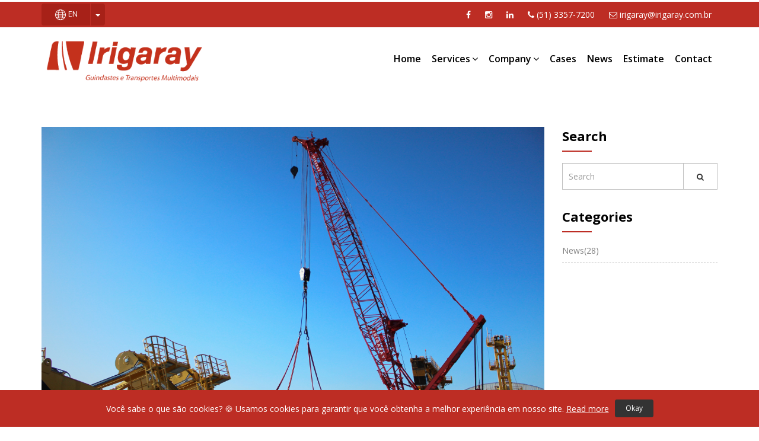

--- FILE ---
content_type: text/html; charset=UTF-8
request_url: http://grupoirigaray.com.br/en/news/pre-test-assembly-offshore-cranes
body_size: 26557
content:
<!DOCTYPE html>
<html dir="ltr" lang="en">

<head>
    <!-- Google Tag Manager -->
    <script>(function(w,d,s,l,i){w[l]=w[l]||[];w[l].push({'gtm.start':
    new Date().getTime(),event:'gtm.js'});var f=d.getElementsByTagName(s)[0],
    j=d.createElement(s),dl=l!='dataLayer'?'&l='+l:'';j.async=true;j.src=
    'https://www.googletagmanager.com/gtm.js?id='+i+dl;f.parentNode.insertBefore(j,f);
    })(window,document,'script','dataLayer','GTM-KM7Q7KL');</script>
    <!-- End Google Tag Manager -->

    <!-- Meta Tags -->
    <meta name="viewport" content="width=device-width,initial-scale=1.0" />
    <meta http-equiv="content-type" content="text/html; charset=UTF-8" />

     <title>Irigarai - Transportes Multi Modais</title>
            
            
    <meta http-equiv="Content-Type" content="text/html; charset=utf-8" />
    <meta name="Description" content="Irigarai - Transportes Multi Modais" />
    <meta name="Language" content="Portuguese" />
    <meta name="Robots" content="All" />

    <meta name="twitter:card" content="summary"></meta>

    <meta property="og:url" content="http://grupoirigaray.com.br" />
    <meta property="og:title" content="Irigarai - Transportes Multi Modais" />
    <meta property="og:description" content="" />
    <meta property="og:site_name" content="Irigarai - Transportes Multi Modais" />
    <meta property="og:type" content="website" />
    <meta property="og:image" content="http://grupoirigaray.com.br/images/logo.png" />



    <meta name="author" content="Medialine" />
    <meta name="csrf-token" content="R5aWmJPctdb3ZFPFv2oQnsbrUj8AQFNQQuqh1p15" />
    <meta name="base-url" content="http://grupoirigaray.com.br" />
        
    <!-- Favicon and Touch Icons -->
    <link href="http://grupoirigaray.com.br/images/0.png" rel="shortcut icon" type="image/png">
    <link href="http://grupoirigaray.com.br/images/apple-touch-icon.png" rel="apple-touch-icon">
    <link href="http://grupoirigaray.com.br/images/apple-touch-icon-72x72.png" rel="apple-touch-icon" sizes="72x72">
    <link href="http://grupoirigaray.com.br/images/apple-touch-icon-114x114.png" rel="apple-touch-icon" sizes="114x114">
    <link href="http://grupoirigaray.com.br/images/apple-touch-icon-144x144.png" rel="apple-touch-icon" sizes="144x144">
    <!-- Stylesheet -->
    <link href="http://grupoirigaray.com.br/css/bootstrap.min.css" rel="stylesheet" type="text/css">
    <link href="http://grupoirigaray.com.br/css/jquery-ui.min.css" rel="stylesheet" type="text/css">
    <link href="http://grupoirigaray.com.br/css/animate.css" rel="stylesheet" type="text/css">
    <link href="http://grupoirigaray.com.br/css/css-plugin-collections.css" rel="stylesheet" />
    <!-- CSS | menuzord megamenu skins -->
    <link id="menuzord-menu-skins" href="http://grupoirigaray.com.br/css/menuzord-skins/menuzord-rounded-boxed.css" rel="stylesheet" />
    <!-- CSS | Main style file -->
    <link href="http://grupoirigaray.com.br/css/style-main.css" rel="stylesheet" type="text/css">
    <link href="http://grupoirigaray.com.br/css/style-custom.css" rel="stylesheet" type="text/css">
    <!-- CSS | Preloader Styles -->
    <link href="http://grupoirigaray.com.br/css/preloader.css" rel="stylesheet" type="text/css">
    <!-- CSS | Custom Margin Padding Collection -->
    <link href="http://grupoirigaray.com.br/css/custom-bootstrap-margin-padding.css" rel="stylesheet" type="text/css">
    <!-- CSS | Responsive media queries -->
    <link href="http://grupoirigaray.com.br/css/responsive.css" rel="stylesheet" type="text/css">
    <!-- CSS | Style css. This is the file where you can place your own custom css code. Just uncomment it and use it. -->
    <!-- <link href="css/style.css" rel="stylesheet" type="text/css"> -->
    <!-- Revolution Slider 5.x CSS settings -->
    <link href="http://grupoirigaray.com.br/js/revolution-slider/css/settings.css" rel="stylesheet" type="text/css" />
    <link href="http://grupoirigaray.com.br/js/revolution-slider/css/layers.css" rel="stylesheet" type="text/css" />
    <link href="http://grupoirigaray.com.br/js/revolution-slider/css/navigation.css" rel="stylesheet" type="text/css" />
    <!-- CSS | Theme Color -->
    <link href="http://grupoirigaray.com.br/css/colors/theme-skin-green.css" rel="stylesheet" type="text/css">

    <link rel="stylesheet" href="http://grupoirigaray.com.br/cookie/cookiealert.css" />
    <!-- external javascripts -->
    <script src="http://grupoirigaray.com.br/js/jquery-2.2.4.min.js"></script>
    <script src="http://grupoirigaray.com.br/js/jquery-ui.min.js"></script>
    <script src="http://grupoirigaray.com.br/js/bootstrap.min.js"></script>

    <script src="http://grupoirigaray.com.br/js/jQuery-Mask-Plugin-master/dist/jquery.mask.min.js"></script>

    
    <!-- JS | jquery plugin collection for this theme -->
    <script src="http://grupoirigaray.com.br/js/jquery-plugin-collection.js"></script>
    <!-- Revolution Slider 5.x SCRIPTS -->
    <script src="http://grupoirigaray.com.br/js/revolution-slider/js/jquery.themepunch.tools.min.js"></script>
    <script src="http://grupoirigaray.com.br/js/revolution-slider/js/jquery.themepunch.revolution.min.js"></script>
    <!-- HTML5 shim and Respond.js for IE8 support of HTML5 elements and media queries -->
	<!-- WARNING: Respond.js doesn't work if you view the page via file:// -->
	<!--[if lt IE 9]>
		<script src="http://grupoirigaray.com.br/js/html5-shiv.min.js"></script>

		<script src="http://grupoirigaray.com.br/js/respond.min.js"></script>

	<![endif]-->

    
</head>

<body class="">
    <!-- Google Tag Manager (noscript) -->
    <noscript><iframe src="https://www.googletagmanager.com/ns.html?id=GTM-KM7Q7KL"
    height="0" width="0" style="display:none;visibility:hidden"></iframe></noscript>
    <!-- End Google Tag Manager (noscript) -->
    
    <div id="wrapper" class="clearfix">
        <!-- preloader -->
        
        <!-- Header -->
        
        <header id="header" class="header">
    <div class="header-top bg-black-333 sm-text-center border-top-theme-color-3px p-0">
        <div class="container clearfix">
            <div class="row">
                <div class="col-xs-12">
                    <div class="btn-group site-btn-group pull-left">
                        <button type="button" class="btn btn-lang">
                            <span class="lang-box">
                                <img src="http://grupoirigaray.com.br/images/globo.png" width="20" alt=""> 
                                EN
                            </span>
                        </button>
                        <button type="button" class="btn btn-default dropdown-toggle btn-2" data-toggle="dropdown" aria-haspopup="true" aria-expanded="false">
                            <span class="caret"></span>
                            <span class="sr-only">Toggle Dropdown</span>
                        </button>
                        <ul class="dropdown-menu">
                            
                            <li><a href="http://grupoirigaray.com.br/noticias/montagens-de-pre-testes-guindastes-offshore">PT</a></li>
                            <li><a href="http://grupoirigaray.com.br/en/news/pre-test-assembly-offshore-cranes">EN</a></li>
                            <li><a href="http://grupoirigaray.com.br/es/noticias/montajes-de-pre-prueba-gruas-offshore">ES</a></li>
                        </ul>
                    </div>
                    <div class="top-icons">

                                                    <a target="_blank" href="https://www.facebook.com/grupoirigaray/">
                                <i class="fa fa-facebook text-white"></i>
                            </a>
                        
                                                    <a target="_blank" href="https://www.instagram.com/irigaray.guindastes/?hl=pt-br">
                                <i class="fa fa-instagram text-white"></i>
                            </a>
                                                
                                                    <a target="_blank" href="https://pt.linkedin.com/company/grupo-irigaray">
                                <i class="fa fa-linkedin text-white"></i>
                            </a>
                                                
                                                    <a href="tel:+555133577200" class="text-white">
                                <i class="fa fa-phone text-theme-colored-je"></i> 
                                (51) 3357-7200
                            </a>
                                                                        
                                                    <a href="mailTo:irigaray@irigaray.com.br" class="text-white">
                                <i class="fa fa-envelope-o text-theme-colored-je"></i>
                                irigaray@irigaray.com.br
                            </a>
                        
                    </div>
                            
                </div>
            </div>
        </div>
        <div class="header-nav">
            <div class="header-nav-wrapper navbar-scrolltofixed bg-white">
                <div class="container">
                    <div class="row">
                        <div class="col-xs-12">
                            <nav id="menuzord-right" class="menuzord default">
                                <a class="menuzord-brand pull-left flip xs-pull-center mt-10 mb-10 " href="http://grupoirigaray.com.br/en">
                                    <img src="http://grupoirigaray.com.br/images/logo.png" alt="">
                                </a>
                                <ul class="menuzord-menu">
                                    
                                    <li><a href="http://grupoirigaray.com.br/en">Home</a></li>
                                    <li>
                                        <a href="#">Services</a>

                                        
                                        <ul class="dropdown"><li><a href="http://grupoirigaray.com.br/en/products/cranes">Cranes</a><ul class="dropdown"><li><a href="http://grupoirigaray.com.br/en/products/trellis-treadmill">Trellis Treadmill</a></li><li><a href="http://grupoirigaray.com.br/en/products/telescopic-truck-cranes">Telescopic Truck Cranes</a></li><li><a href="http://grupoirigaray.com.br/en/products/rough-terrain">Rough Terrain</a></li></ul></li><li><a href="http://grupoirigaray.com.br/en/products/automotive-cranes">Automotive Cranes</a></li><li><a href="http://grupoirigaray.com.br/en/products/rigging">Rigging</a></li><li><a href="http://grupoirigaray.com.br/en/products/derricks">Derricks</a></li><li><a href="http://grupoirigaray.com.br/en/products/equipment-and-accessories">Equipment and Accessories</a><ul class="dropdown"><li><a href="http://grupoirigaray.com.br/en/products/transport">Transport</a></li><li><a href="http://grupoirigaray.com.br/en/products/fork-lift">Fork-lift</a></li><li><a href="http://grupoirigaray.com.br/en/products/industrial-removal">Industrial Removal</a></li><li><a href="http://grupoirigaray.com.br/en/products/complementary-fleet">Complementary Fleet</a></li></ul></li></ul>

                                    </li>
                                    <li>
                                        <a href="#">Company</a>
                                        <ul class="dropdown">

                                            <li><a href="http://grupoirigaray.com.br/en/about">
                                                About
                                            </a></li>

                                            <li><a href="http://grupoirigaray.com.br/en/quality-and-differentials">
                                                Certifications
                                            </a></li>

                                        </ul>
                                    </li>
                                    <li><a href="http://grupoirigaray.com.br/en/cases">Cases</a></li>
                                    <li><a href="http://grupoirigaray.com.br/en/news">News</a></li>
                                    <li><a href="http://grupoirigaray.com.br/en/estimate">Estimate</a></li>
                                    <li><a href="http://grupoirigaray.com.br/en/contact">Contact</a></li>
                                </ul>
                            </nav>
                        </div>
                    </div>
                </div>
            </div>
        </div>
    </div>
</header>

        
<!-- Start main-content -->
<div class="main-content">

    <!-- Section: Blog -->
    <section>
        <div class="container mt-30 mb-30 pt-30 pb-30">
            <div class="row">
                <div class="col-md-9">
                    <div class="blog-posts single-post">
                        <article class="post clearfix mb-0">
                                                        <div class="entry-header">
                                <div class="post-thumb thumb">
                                    <img src="http://grupoirigaray.com.br/images/uploads/posts/oJPnqUNfVeYhWw2RWcOrunzG6aDDb8id2bZ3FWn9.jpeg" alt="Pre-Test Assembly- Offshore Cranes" class="img-responsive img-fullwidth">
                                </div>
                            </div>
                                                        <div class="entry-content">
                                <div class="entry-meta media no-bg no-border mt-15 pb-20">

                                    <div class="media-body">
                                        <div class="event-content flip">
                                            <h4 class="entry-title text-white text-uppercase m-0">
                                                <a href="#">Pre-Test Assembly- Offshore Cranes</a>
                                            </h4>
                                        </div>
                                    </div>
                                </div>

                                <div class="html">
                                    <p>In the last week of September, the Palfinger Offshore Cranes pre-assembly was moved to the Porto Alegre wharf. There are 26 Cranes in total, and will be sent to the Jurong shipyard in Aracruz / ES for installation at Petrobras' oil platforms.<br><br>The service was run using the Manitowoc 250 Ton crawler crane.<br></p>

                                                                            <div class="gallery-isotope grid-6 gutter-small clearfix" data-lightbox="gallery">
    
                                                                                            <div class="gallery-item">
                                                    <div class="thumb">
                                                        <img alt="project" src="http://grupoirigaray.com.br/images/uploads/posts/figure_5d2e0082200173.71646947.jpg" class="img-fullwidth">
                                                        <div class="overlay-shade"></div>
                                                        <div class="icons-holder">
                                                            <div class="icons-holder-inner">
                                                                <div class="styled-icons icon-sm icon-dark icon-circled icon-theme-colored">
                                                                    <a href="http://grupoirigaray.com.br/images/uploads/posts/figure_5d2e0082200173.71646947.jpg" data-lightbox-gallery="gallery">
                                                                        <i class="fa fa-picture-o"></i>
                                                                    </a>
                                                                </div>
                                                            </div>
                                                        </div>
                                                    </div>
                                                </div>
                                                                                            <div class="gallery-item">
                                                    <div class="thumb">
                                                        <img alt="project" src="http://grupoirigaray.com.br/images/uploads/posts/figure_5d2e008222c360.48716066.jpg" class="img-fullwidth">
                                                        <div class="overlay-shade"></div>
                                                        <div class="icons-holder">
                                                            <div class="icons-holder-inner">
                                                                <div class="styled-icons icon-sm icon-dark icon-circled icon-theme-colored">
                                                                    <a href="http://grupoirigaray.com.br/images/uploads/posts/figure_5d2e008222c360.48716066.jpg" data-lightbox-gallery="gallery">
                                                                        <i class="fa fa-picture-o"></i>
                                                                    </a>
                                                                </div>
                                                            </div>
                                                        </div>
                                                    </div>
                                                </div>
                                                                                    </div>
                                                                    </div>


                            </div>
                        </article>

                    </div>
                </div>

                <div class="col-md-3">
                    <div class="sidebar sidebar-left mt-sm-30">

    <div class="widget">
    <h5 class="widget-title line-bottom">Search</h5>
    <div class="search-form">
        <form action="http://grupoirigaray.com.br/en/news" method="GET">
            <div class="input-group">
                <input type="text" name="s" placeholder="Search" class="form-control search-input">
                <span class="input-group-btn">
                <button type="submit" class="btn search-button"><i class="fa fa-search"></i></button>
                </span>
            </div>
        </form>
    </div>
</div>    <div class="widget">
        <h5 class="widget-title line-bottom">Categories</h5>
        <div class="categories">
            <ul class="list list-border angle-double-right">
                                    <li><a href="http://grupoirigaray.com.br/en/news/news">News<span>(28)</span></a></li>
                            </ul>
        </div>
    </div>
    
</div>
                </div>

            </div>
        </div>
    </section>
</div>
<!-- end main-content -->
        
        <!-- Footer -->
<footer id="footer" class="footer" data-bg-color="#444444">

    <div class="container pt-30 pb-15">

        <div class="row">
        
            <div class="col-sm-5 col-md-4">
                <div class="widget dark">
                    <img class="mt-70 mb-30" alt="" src="http://grupoirigaray.com.br/images/logo1.png">
                    </ul>
                </div>
            </div>

            <div class="col-sm-5 col-md-4">
                <div class="widget dark">
                    <h5 class="widget-title">Information</h5>

                                            <h3 class=" color-je3 text-left">
                            Rua Edu Chaves, 120 - São João, Porto Alegre - RS
                        </h3>
                    
                    <ul class="list-inline mt-5">

                                                    <li class="m-0 pl-10 pr-10"> 
                                <i class="fa fa-phone text-theme-colored mr-5"></i> 
                                <a class="text-gray" href="tel:+555133577200">
                                    (51) 3357-7200
                                </a>                        
                            </li>
                            <br>
                                               
                                                    
                            <li class="m-0 pl-10 pr-10"> 
                                <i class="fa fa-envelope-o text-theme-colored mr-5"></i> 
                                <a class="text-gray" href="mailTo:irigaray@irigaray.com.br">
                                    irigaray@irigaray.com.br
                                </a>
                            </li>
                            <br>

                                                
                        <li class="m-0 pl-10 pr-10"> 
                            <i class="fa fa-globe text-theme-colored mr-5"></i> 
                            <a class="text-gray" href="http://www.irigaray.com.br">www.irigaray.com.br</a>
                        </li>

                    </ul>
                    
                    <ul class="social-icons icon-dark icon-theme-colored icon-circled icon-sm mt-15">

                                                    <li>
                                <a target="_blank" href="https://www.facebook.com/grupoirigaray/">
                                    <i class="fa fa-facebook"></i>
                                </a>
                            </li>
                        
                        
                                                    <li>
                                <a href="https://www.instagram.com/irigaray.guindastes/?hl=pt-br">
                                    <i class="fa fa-instagram"></i>
                                </a>
                            </li>
                                                    
                                                    <li>
                                <a href="https://pt.linkedin.com/company/grupo-irigaray">
                                    <i class="fa fa-linkedin"></i>
                                </a>
                            </li>
                                            </ul>
                </div>
            </div>

            <div class="col-sm-2 col-md-4">
                <div class="widget dark">
                    <ul>
                        <li>
                            <a href="http://grupoirigaray.com.br/en/about">About</a>
                        </li>

                        <li>
                            <a href="http://grupoirigaray.com.br/en/cases">Cases</a>
                        </li>

                        <li>
                            <a href="http://grupoirigaray.com.br/en/estimate">Estimate</a>
                        </li>

                        <li>
                            <a href="http://grupoirigaray.com.br/en/contact">Contact</a>
                        </li>

                        <li>
                            <a href="http://grupoirigaray.com.br/en/privacy-policy">Privacy Policy</a>
                        </li>
                    </ul>
                </div>
            </div>

        </div>
        
    </div>
    
    <div class="footer bg-black-333">
        <div class="container pt-15 pb-10">
            <div class="row">
                <div class="col-md-12">
                    <h3 class=" color-je3 text-left">
                        <a target="_blank" class="medialine" href="http://www.medialinesistemas.com.br">
                            SITE BY MEDIALINE
                        </a> 
                        - 2026
                    </h3>
                    <img src=" http://grupoirigaray.com.br/images/selo-lgpd.png" alt="Selo LGPD" class="selo-lgpd img-responsive" style="width: 65px; position: absolute; right: 0; bottom: 5px;">
                </div>
            </div>
        </div>
    </div>

</footer>

<!-- START Bootstrap-Cookie-Alert -->
<div class="alert text-center cookiealert" role="alert">
    <div class="d-flex align-items-center justify-content-center" style="display: flex; align-items: center; justify-content: center;">
        <p>Você sabe o que são cookies?&nbsp;🍪 Usamos cookies para garantir que você obtenha a melhor experiência em nosso site.<br></p>
        &nbsp;
        <a href="http://grupoirigaray.com.br/en/privacy-policy">Read more</a>
        <button type="button" class="btn btn-primary btn-sm acceptcookies">
            Okay
        </button>
    </div>
</div>
<!-- END Bootstrap-Cookie-Alert -->


<a class="scrollToTop" href="#"><i class="fa fa-angle-up"></i></a>
    </div>
    <!-- end wrapper -->

    <!-- Footer Scripts -->
    <script src="http://grupoirigaray.com.br/cookie/cookiealert.js"></script>
    <!-- JS | Custom script for all pages -->
    <script src="http://grupoirigaray.com.br/js/custom.js"></script>
    <!-- SLIDER REVOLUTION 5.0 EXTENSIONS  
							  (Load Extensions only on Local File Systems ! 
							   The following part can be removed on Server for On Demand Loading) -->
    <script type="text/javascript" src="http://grupoirigaray.com.br/js/revolution-slider/js/extensions/revolution.extension.actions.min.js"></script>
    <script type="text/javascript" src="http://grupoirigaray.com.br/js/revolution-slider/js/extensions/revolution.extension.carousel.min.js"></script>
    <script type="text/javascript" src="http://grupoirigaray.com.br/js/revolution-slider/js/extensions/revolution.extension.kenburn.min.js"></script>
    <script type="text/javascript" src="http://grupoirigaray.com.br/js/revolution-slider/js/extensions/revolution.extension.layeranimation.min.js"></script>
    <script type="text/javascript" src="http://grupoirigaray.com.br/js/revolution-slider/js/extensions/revolution.extension.migration.min.js"></script>
    <script type="text/javascript" src="http://grupoirigaray.com.br/js/revolution-slider/js/extensions/revolution.extension.navigation.min.js"></script>
    <script type="text/javascript" src="http://grupoirigaray.com.br/js/revolution-slider/js/extensions/revolution.extension.parallax.min.js"></script>
    <script type="text/javascript" src="http://grupoirigaray.com.br/js/revolution-slider/js/extensions/revolution.extension.slideanims.min.js"></script>
    <script type="text/javascript" src="http://grupoirigaray.com.br/js/revolution-slider/js/extensions/revolution.extension.video.min.js"></script>
</body>

</html>

--- FILE ---
content_type: text/css
request_url: http://grupoirigaray.com.br/css/style-custom.css
body_size: 1822
content:
.owl-carousel {
    touch-action: none;
}

.html ul {
    list-style: disc;
    list-style-position: inside;
}

.top-icons {
    text-align: right;
}

.top-icons a {
    display: inline-block;
    padding: 10px;    
}

.gallery-isotope .gallery-item .icons-holder .icons-holder-inner {
    font-size: 30px;
}

.btn-red {
    background: #bd2d24;
    color: #fff;
}

.site-btn-group {
    position: relative;
    top: 3px;
}

.site-btn-group button, .site-btn-group button:active, .site-btn-group button:hover {
    background: #a72118;
    color: #fff !important;
    border: 0;
}

.site-btn-group button:hover {
    background: #a72118;
    color: #bd2d24;
}

.site-btn-group .dropdown-toggle {
    position: relative;
    height: 37px;
    border-left: 1px solid #bd2d24;
}

.site-btn-group .dropdown-toggle:hover {
    border-left: 1px solid #bd2d24;
}

a.medialine:hover {
    color: #acacac;
}

.btn-theme-colored:focus, .btn-theme-colored.focus {
    background-color: #772620 !important;
}

header .btn-default:focus, header .btn-default.focus {
    background-color: #a72118;
}

.html table {
    width: 100%;
    border: 1px solid #ddd;
}

.html table td, .html table th {
    padding: 8px;
    line-height: 1.42857143;
    vertical-align: top;
    border-top: 1px solid #ddd;
}

@media (min-width: 992px) {
    .row.row-posts {
        display: -webkit-box;
        display: -webkit-flex;
        display: -ms-flexbox;
        display: flex;
    }

    .row.row-posts > [class*='col-'] {
        display: flex;
        flex-direction: column;
    }

    .row.row-posts article.post {
        display: flex;
        flex-direction: column;
        height: 100%;
    }

    .row.row-posts article.post .entry-content {
        flex: 1;
    }
}

.row.row-posts article.post .entry-footer {
    text-align: center;
}

--- FILE ---
content_type: text/css
request_url: http://grupoirigaray.com.br/css/colors/theme-skin-green.css
body_size: 26848
content:
/* --------------------------------------
@Author: ThemeMascot
@URL: http://themeforest.net/user/ThemeMascot

COLOR : Green
COLOR CODE: #6AB43E
----------------------------------------- */
/* text-theme-color */
.text-theme-colored {
  color: #5d5d5d !important;
}
/* text-hover-theme-color */
.text-hover-theme-colored:hover {
  color: #bd2d24 !important;
}
/* background-theme-color */
.bg-theme-colored {
  background-color: #bd2d24 !important;
}
.bg-theme-colored-lighter2 {
  background-color: #bd2d24 !important;
}
.bg-theme-colored-lighter3 {
  background-color: #bd2d24 !important;
}
.bg-theme-colored-lighter4 {
  background-color: #bd2d24 !important;
}
.bg-theme-colored-darker2 {
  background-color: #bd2d24 !important;
}
.bg-theme-colored-darker3 {
  background-color: #bd2d24 !important;
}
.bg-theme-colored-darker4 {
  background-color: #bd2d24 !important;
}
/* background-color-transparent */
.bg-theme-colored-transparent-9 {
  background-color: #bd2d24;
}
.bg-theme-colored-transparent-8 {
  background-color: #bd2d24;
}
.bg-theme-colored-transparent-7 {
  background-color: #bd2d24;
}
.bg-theme-colored-transparent-6 {
  background-color: #bd2d24;
}
.bg-theme-colored-transparent-5 {
  background-color: #bd2d24;
}
.bg-theme-colored-transparent-4 {
  background-color: #bd2d24;
}
.bg-theme-colored-transparent-3 {
  background-color: #bd2d24;
}
.bg-theme-colored-transparent-2 {
  background-color: #bd2d24;
}
.bg-theme-colored-transparent-1 {
  background-color: #bd2d24;
}
.bg-theme-colored-transparent {
   background-color: #bd2d24; !important;
}
/* bg-hover-theme-color */
.bg-hover-theme-colored:hover {
  background: #bd2d24 !important;
  border-color:#bd2d24 !important;
  color: #fff !important;
}
.bg-hover-theme-colored:hover h1,
.bg-hover-theme-colored:hover h2,
.bg-hover-theme-colored:hover h3,
.bg-hover-theme-colored:hover h4,
.bg-hover-theme-colored:hover h5,
.bg-hover-theme-colored:hover h6,
.bg-hover-theme-colored:hover p,
.bg-hover-theme-colored:hover a,
.bg-hover-theme-colored:hover i {
  color: #fff !important;
}
/* Layer-overlay */
.overlay-theme-colored-1:before {
  background-color: rgba(239,69,58); !important;
}
.overlay-theme-colored-2:before {
  background-color: rgba(239,69,58); !important;
}
.overlay-theme-colored-3:before {
  background-color: rgba(239,69,58); !important;
}
.overlay-theme-colored-4:before {
  background-color: rgba(239,69,58); !important;
}
.overlay-theme-colored-5:before {
  background-color: rgba(239,69,58); !important;
}
.overlay-theme-colored-6:before {
  background-color: rgba(239,69,58); !important;
}
.overlay-theme-colored-7:before {
  background-color: rgba(239,69,58); !important;
}
.overlay-theme-colored-8:before {
  background-color: rgba(239,69,58); !important;
}
.overlay-theme-colored-9:before {
  background-color: rgba(239,69,58); !important;
}
/* border-theme-color */
.border-theme-colored {
  border-color: #bd2d24 !important;
}
.border-theme-color-1px {
  border: 1px solid #bd2d24 !important;
}
.border-theme-color-2px {
  border: 2px solid #bd2d24 !important;
}
.border-theme-color-1px {
  border: 3px solid #bd2d24 !important;
}
.border-theme-color-1px {
  border: 4px solid #bd2d24 !important;
}
.border-theme-color-1px {
  border: 1px solid #bd2d24!important;
}
.border-theme-color-1px {
  border: 1px solid #bd2d24 !important;
}
.border-theme-color-1px {
  border: 1px solid #bd2d24 !important;
}
.border-top-theme-color-1px {
  border-top: 1px solid #bd2d24 !important;
}
.border-top-theme-color-2px {
  border-top: 2px solid #bd2d24 !important;
}
.border-top-theme-color-3px {
  border-top: 3px solid #ffffff !important;
}
.border-top-theme-color-4px {
  border-top: 4px solid #bd2d24 !important;
}
.border-top-theme-color-5px {
  border-top: 5px solid #bd2d24 !important;
}
.border-top-theme-color-6px {
  border-top: 6px solid #bd2d24 !important;
}
.border-top-theme-color-7px {
  border-top: 7px solid #bd2d24 !important;
}
.border-top-theme-color-8px {
  border-top: 8px solid #bd2d24 !important;
}
.border-top-theme-color-9px {
  border-top: 9px solid #bd2d24 !important;
}
.border-top-theme-color-10px {
  border-top: 10px solid #bd2d24 !important;
}
/*Theme Colored Red Border-bottom-color*/
.border-bottom-theme-color-1px {
  border-bottom: 1px solid #bd2d24 !important;
}
.border-bottom-theme-color-2px {
  border-bottom: 2px solid #bd2d24 !important;
}
.border-bottom-theme-color-3px {
  border-bottom: 3px solid #bd2d24 !important;
}
.border-bottom-theme-color-4px {
  border-bottom: 4px solid #bd2d24 !important;
}
.border-bottom-theme-color-5px {
  border-bottom: 5px solid #bd2d24 !important;
}
.border-bottom-theme-color-6px {
  border-bottom: 6px solid #bd2d24 !important;
}
.border-bottom-theme-color-7px {
  border-bottom: 7px solid #bd2d24 !important;
}
.border-bottom-theme-color-8px {
  border-bottom: 8px solid #bd2d24 !important;
}
.border-bottom-theme-color-9px {
  border-bottom: 9px solid #bd2d24 !important;
}
.border-bottom-theme-color-10px {
  border-bottom: 10px solid #bd2d24 !important;
}
/*Theme Colored Red Border-left-color*/
.border-left-theme-color-1px {
  border-left: 1px solid #bd2d24 !important;
}
.border-left-theme-color-2px {
  border-left: 2px solid #bd2d24 !important;
}
.border-left-theme-color-3px {
  border-left: 3px solid #bd2d24 !important;
}
.border-left-theme-color-4px {
  border-left: 4px solid #bd2d24 !important;
}
.border-left-theme-color-5px {
  border-left: 5px solid #bd2d24 !important;
}
.border-left-theme-color-6px {
  border-left: 6px solid #bd2d24 !important;
}
.border-left-theme-color-7px {
  border-left: 7px solid #bd2d24 !important;
}
.border-left-theme-color-8px {
  border-left: 8px solid #bd2d24 !important;
}
.border-left-theme-color-9px {
  border-left: 9px solid #bd2d24 !important;
}
.border-left-theme-color-10px {
  border-left: 10px solid #bd2d24 !important;
}
/*Theme Colored Red Border-right-color*/
.border-right-theme-color-1px {
  border-right: 1px solid #bd2d24 !important;
}
.border-right-theme-color-2px {
  border-right: 2px solid #bd2d24 !important;
}
.border-right-theme-color-3px {
  border-right: 3px solid #bd2d24 !important;
}
.border-right-theme-color-4px {
  border-right: 4px solid #bd2d24 !important;
}
.border-right-theme-color-5px {
  border-right: 5px solid #bd2d24 !important;
}
.border-right-theme-color-6px {
  border-right: 6px solid #bd2d24 !important;
}
.border-right-theme-color-7px {
  border-right: 7px solid #bd2d24 !important;
}
.border-right-theme-color-8px {
  border-right: 8px solid #bd2d24 !important;
}
.border-right-theme-color-9px {
  border-right: 9px solid #bd2d24 !important;
}
.border-right-theme-color-10px {
  border-right: 10px solid #bd2d24 !important;
}
.progress-item .progress-bar .percent {
  background: #bd2d24;
}
.causes .progress-item .progress-bar .percent {
  border-color: #bd2d24 !important;
}
.team-member .member-info {
  background-color: rgba(239,69,58) !important;
}
/* background-color-transparent */
.donate-piechart .piechart canvas {
  background-color: rgba(239,69,58) !important;
  border-radius: 50%;
  max-height: 80px;
}
/* Layer-overlay */
.overlay-theme-colored:before {
  background-color: rgba(239,69,58) !important;
}
/* Layeroverlay */
.post .entry-meta.meta-absolute,
.volunteer .overlay,
.bg-theme-colored-transparent-deep {
  background-color: rgba(239,69,58) !important;
}
.icon-box.box-style1.practice-style3:hover .icon-wrapper,
.zeus .tp-bullet::after {
  background-color: #bd2d24;
}
.preloader-dot-loading .cssload-loading i {
  background: #bd2d24 !important;
}
/*
 * background: theme-color
 * -----------------------------------------------
*/
.tab-slider .nav.nav-pills a:hover,
.tab-slider .nav.nav-pills a.active,
.custom-nav-tabs > li > a:hover,
.widget .tags a:hover,
.progress-item .progress-bar,
.small-title .title::after,
.title-icon::before,
.title-icon::after,
.testimonial .item::after,
.drop-caps.colored-square p:first-child:first-letter,
.drop-caps.colored-rounded p:first-child:first-letter,
.list-icon.theme-colored.square li i,
.list-icon.theme-colored.rounded li i,
.working-process.theme-colored a,
.widget.dark .tags a:hover,
.blog-posts .post .entry-content .post-date.right,
.horizontal-tab-centered .nav-pills > li > a:hover,
.horizontal-tab-centered .nav-pills > li.active > a,
.horizontal-tab-centered .nav-pills > li.active > a:hover,
.horizontal-tab-centered .nav-pills > li.active > a:focus,
.owl-theme.dot-theme-colored .owl-controls .owl-dot span,
.pagination.theme-colored li.active a,
.section-title .both-side-line::after,
.section-title .both-side-line::before,
.section-title .top-side-line::after,
.section-title .left-side-line::before,
.section-title .right-side-line::before,
.product .tag-sale,
.owl-theme .owl-dots .owl-dot.active span,
.title-icon::after,
.title-icon::before,
.line-bottom-double-line:after,
.line-bottom-double-line:before,
.line-bottom:after,
.line-bottom-no-border:after,
.line-bottom-center:after,
.line-bottom-center:before,
.title-dots span {
  background: #bd2d24;
}
.ui-state-highlight {
  background: #bd2d24 !important;
  color: #fff !important;
}
.panel-group .panel-title a.active {
  background: #bd2d24 !important;
}
.portfolio-filter a.active,
.portfolio-filter a:hover {
  background: #bd2d24 none repeat scroll 0 0;
}
/*
 * text: theme-color
 * -----------------------------------------------
*/
ul.list.theme-colored li:before,
ul.list.theme-colored.angle-double-right li:before,
ul.list.theme-colored.angle-right li:before,
ul.list.theme-colored.check-circle li:before,
ul.list.theme-colored.check li:before,
.list-icon.theme-colored li i,
.title-icon [class^="flaticon-"]::after,
.title-icon [class^="flaticon-"]::before,
.menuzord-menu > li > .megamenu .megamenu-row li:hover > a,
.menuzord-menu > li > .megamenu .megamenu-row .post a:hover,
.menuzord-menu > li > .megamenu .megamenu-row li:hover > a i,
.menuzord-menu > li > .megamenu .megamenu-row .post a:hover i,
.pricing-table .table-list li i,
.testimonial-carousel.boxed .content::after,
.blog-posts .post .entry-meta li i,
.widget .twitter-feed li::after,
.widget .address li i,
.icon-box.box-style1.practice-style3 i,
.attorney-carousel .content .contact-area i,
.attorney-address li i,
.icon-box.services-style1:hover .heading,
.horizontal-contact-widget .widget::before,
.horizontal-contact-widget .each-widget::before,
.small-title i,
.drop-caps.text-colored p:first-child:first-letter,
.schedule-box:hover .schedule-details .title a,
.widget.dark .nav-tabs li.active a,
.pagination.theme-colored li a,
.pager.theme-colored a,
.widget .post-title a:hover,
.volunteer .info .name a,
.donation-form .form-group label,
.title-icon [class^="flaticon-"]::after,
.title-icon [class^="flaticon-"]::before {
  color: #bd2d24;
}
.star-rating span::before {
  color: #bd2d24 !important;
}
/* menuzord */
.menuzord .menuzord-menu > li.active > a,
.menuzord .menuzord-menu > li:hover > a,
}
.menuzord .menuzord-menu > li.active > a i,
.menuzord .menuzord-menu > li:hover > a i,
.menuzord .menuzord-menu ul.dropdown li:hover > a i {
  color: #6AB43E;
}
.menuzord .menuzord-menu > li.active > a i,
.menuzord .menuzord-menu > li:hover > a i,
.menuzord .menuzord-menu ul.dropdown li:hover > a i {
  color: #fff;
}
/*
 * border: theme-color
 * -----------------------------------------------
*/
.icon-box.icon-rounded-bordered i,
.widget .line-bottom:after,
.widget .line-bottom:after,
.pager.theme-colored a {
  border: 1px solid #bd2d24;
}
.border-theme-colored,
.owl-theme .owl-dots .owl-dot span {
  border-color: #bd2d24;
}
.icon-box.box-style1.practice-style3:hover .icon-wrapper::after {
  border-color: #bd2d24 transparent transparent;
}
.opening-hours ul li {
  border-bottom: 1px dashed #bd2d24;
}
/* border-left-color */
blockquote.theme-colored {
  border-left: 3px solid #bd2d24;
}
blockquote.bg-theme-colored {
  border-left: 3px solid #bd2d24;
  color: #fff;
}
blockquote.bg-theme-colored footer {
  color: #eeeeee;
}
blockquote.gray.bg-theme-colored {
  background-color: #eeeeee !important;
  border-left: 3px solid #bd2d24;
  color: #bd2d24;
}
blockquote.gray.bg-theme-colored footer {
  color: #777777;
}
.attorney-address li {
  border-left: 1px solid #bd2d24;
}
.section-title.title-border {
  border-left: 4px solid #bd2d24;
}
/* border-top-color */
.member-info {
  border-top: 3px outset #bd2d24;
}
.cssload-tri {
  border-top: 27px solid #bd2d24;
}
/* border-right-color */
.border-right-red {
  border-right: 1px solid #bd2d24;
}
.section-title.title-border.title-right {
  border-right: 4px solid #bd2d24;
}
/* border-bottom-color */
.event {
  border-bottom-color: #bd2d24;
}
.cssload-tri.cssload-invert {
  border-bottom: 27px solid #bd2d24;
}
/* box-shadow */
/*
 * btn-default: theme-color
 * -----------------------------------------------
*/
.btn-default.btn-theme-colored {
  color: #bd2d24;
  background-color: #fff;
  border-color: #bd2d24;
}
.btn-default.btn-theme-colored:focus,
.btn-default.btn-theme-colored.focus {
  color: #bd2d24;
  background-color: #e6e6e6;
  border-color: #772620;
}
.btn-default.btn-theme-colored:hover {
  color: #bd2d24;
  background-color: #e6e6e6;
  border-color: #bd2d24;
}
.btn-default.btn-theme-colored:active,
.btn-default.btn-theme-colored.active,
.open > .dropdown-toggle.btn-default.btn-theme-colored {
  color: #bd2d24;
  background-color: #e6e6e6;
  border-color: #bd2d24;
}
.btn-default.btn-theme-colored:active:hover,
.btn-default.btn-theme-colored.active:hover,
.open > .dropdown-toggle.btn-default.btn-theme-colored:hover,
.btn-default.btn-theme-colored:active:focus,
.btn-default.btn-theme-colored.active:focus,
.open > .dropdown-toggle.btn-default.btn-theme-colored:focus,
.btn-default.btn-theme-colored:active.focus,
.btn-default.btn-theme-colored.active.focus,
.open > .dropdown-toggle.btn-default.btn-theme-colored.focus {
  color: #bd2d24;
  background-color: #d4d4d4;
  border-color: #772620;
}
.btn-default.btn-theme-colored:active,
.btn-default.btn-theme-colored.active,
.open > .dropdown-toggle.btn-default.btn-theme-colored {
  background-image: none;
}
.btn-default.btn-theme-colored.disabled:hover,
.btn-default.btn-theme-colored[disabled]:hover,
fieldset[disabled] .btn-default.btn-theme-colored:hover,
.btn-default.btn-theme-colored.disabled:focus,
.btn-default.btn-theme-colored[disabled]:focus,
fieldset[disabled] .btn-default.btn-theme-colored:focus,
.btn-default.btn-theme-colored.disabled.focus,
.btn-default.btn-theme-colored[disabled].focus,
fieldset[disabled] .btn-default.btn-theme-colored.focus {
  background-color: #fff;
  border-color: #bd2d24;
}
.btn-default.btn-theme-colored .badge {
  color: #fff;
  background-color: #bd2d24;
}
.btn-default.btn-theme-colored:hover,
.btn-default.btn-theme-colored:active,
.btn-default.btn-theme-colored:focus {
  background-color: #bd2d24;
  border-color: #bd2d24;
  color: #fff;
}
/*
 * btn-border
 * -----------------------------------------------
*/
.btn-border.btn-theme-colored {
  color: #bd2d24;
  background-color: #fff;
  border-color: #bd2d24;
}
.btn-border.btn-theme-colored:focus,
.btn-border.btn-theme-colored.focus {
  color: #bd2d24;
  background-color: #e6e6e6;
  border-color: #772620;
}
.btn-border.btn-theme-colored:hover {
  color: #bd2d24;
  background-color: #e6e6e6;
  border-color: #772620;
}
.btn-border.btn-theme-colored:active,
.btn-border.btn-theme-colored.active,
.open > .dropdown-toggle.btn-border.btn-theme-colored {
  color: #bd2d24;
  background-color: #e6e6e6;
  border-color: #772620;
}
.btn-border.btn-theme-colored:active:hover,
.btn-border.btn-theme-colored.active:hover,
.open > .dropdown-toggle.btn-border.btn-theme-colored:hover,
.btn-border.btn-theme-colored:active:focus,
.btn-border.btn-theme-colored.active:focus,
.open > .dropdown-toggle.btn-border.btn-theme-colored:focus,
.btn-border.btn-theme-colored:active.focus,
.btn-border.btn-theme-colored.active.focus,
.open > .dropdown-toggle.btn-border.btn-theme-colored.focus {
  color: #bd2d24;
  background-color: #d4d4d4;
  border-color: #772620;
}
.btn-border.btn-theme-colored:active,
.btn-border.btn-theme-colored.active,
.open > .dropdown-toggle.btn-border.btn-theme-colored {
  background-image: none;
}
.btn-border.btn-theme-colored.disabled:hover,
.btn-border.btn-theme-colored[disabled]:hover,
fieldset[disabled] .btn-border.btn-theme-colored:hover,
.btn-border.btn-theme-colored.disabled:focus,
.btn-border.btn-theme-colored[disabled]:focus,
fieldset[disabled] .btn-border.btn-theme-colored:focus,
.btn-border.btn-theme-colored.disabled.focus,
.btn-border.btn-theme-colored[disabled].focus,
fieldset[disabled] .btn-border.btn-theme-colored.focus {
  background-color: #fff;
  border-color: #bd2d24;
}
.btn-border.btn-theme-colored .badge {
  color: #fff;
  background-color: #bd2d24;
}
.btn-border.btn-theme-colored:hover,
.btn-border.btn-theme-colored:active,
.btn-border.btn-theme-colored:focus {
  background-color: #772620;
  border-color: #772620;
  color: #fff;
}
/*
 * btn-dark
 * -----------------------------------------------
*/
.btn-dark.btn-theme-colored {
  color: #fff;
  background-color: #bd2d24;
  border-color: #bd2d24;
}
.btn-dark.btn-theme-colored:focus,
.btn-dark.btn-theme-colored.focus {
  color: #fff;
  background-color: #772620;
  border-color: #772620;
}
.btn-dark.btn-theme-colored:hover {
  color: #fff;
  background-color: #772620;
  border-color: #772620;
}
.btn-dark.btn-theme-colored:active,
.btn-dark.btn-theme-colored.active,
.open > .dropdown-toggle.btn-dark.btn-theme-colored {
  color: #fff;
  background-color: #bd2d24;
  border-color: #bd2d24;
}
.btn-dark.btn-theme-colored:active:hover,
.btn-dark.btn-theme-colored.active:hover,
.open > .dropdown-toggle.btn-dark.btn-theme-colored:hover,
.btn-dark.btn-theme-colored:active:focus,
.btn-dark.btn-theme-colored.active:focus,
.open > .dropdown-toggle.btn-dark.btn-theme-colored:focus,
.btn-dark.btn-theme-colored:active.focus,
.btn-dark.btn-theme-colored.active.focus,
.open > .dropdown-toggle.btn-dark.btn-theme-colored.focus {
  color: #fff;
  background-color: #bd2d24;
  border-color: #772620;
}
.btn-dark.btn-theme-colored:active,
.btn-dark.btn-theme-colored.active,
.open > .dropdown-toggle.btn-dark.btn-theme-colored {
  background-image: none;
}
.btn-dark.btn-theme-colored.disabled:hover,
.btn-dark.btn-theme-colored[disabled]:hover,
fieldset[disabled] .btn-dark.btn-theme-colored:hover,
.btn-dark.btn-theme-colored.disabled:focus,
.btn-dark.btn-theme-colored[disabled]:focus,
fieldset[disabled] .btn-dark.btn-theme-colored:focus,
.btn-dark.btn-theme-colored.disabled.focus,
.btn-dark.btn-theme-colored[disabled].focus,
fieldset[disabled] .btn-dark.btn-theme-colored.focus {
  background-color: #bd2d24;
  border-color: #bd2d24;
}
.btn-dark.btn-theme-colored .badge {
  color: #bd2d24;
  background-color: #fff;
}
/*
 * btn-gray
 * -----------------------------------------------
*/
.btn-gray.btn-theme-colored {
  color: #fff;
  background-color: #f3554a;
  border-color: #bd2d24;
}
.btn-gray.btn-theme-colored:focus,
.btn-gray.btn-theme-colored.focus {
  color: #fff;
  background-color: #bd2d24;
  border-color: #772620;
}
.btn-gray.btn-theme-colored:hover {
  color: #fff;
  background-color: #bd2d24;
  border-color: #772620;
}
.btn-gray.btn-theme-colored:active,
.btn-gray.btn-theme-colored.active,
.open > .dropdown-toggle.btn-gray.btn-theme-colored {
  color: #fff;
  background-color: #bd2d24;
  border-color: #bd2d24;
}
.btn-gray.btn-theme-colored:active:hover,
.btn-gray.btn-theme-colored.active:hover,
.open > .dropdown-toggle.btn-gray.btn-theme-colored:hover,
.btn-gray.btn-theme-colored:active:focus,
.btn-gray.btn-theme-colored.active:focus,
.open > .dropdown-toggle.btn-gray.btn-theme-colored:focus,
.btn-gray.btn-theme-colored:active.focus,
.btn-gray.btn-theme-colored.active.focus,
.open > .dropdown-toggle.btn-gray.btn-theme-colored.focus {
  color: #fff;
  background-color: #bd2d24;
  border-color: #bd2d24;
}
.btn-gray.btn-theme-colored:active,
.btn-gray.btn-theme-colored.active,
.open > .dropdown-toggle.btn-gray.btn-theme-colored {
  background-image: none;
}
.btn-gray.btn-theme-colored.disabled:hover,
.btn-gray.btn-theme-colored[disabled]:hover,
fieldset[disabled] .btn-gray.btn-theme-colored:hover,
.btn-gray.btn-theme-colored.disabled:focus,
.btn-gray.btn-theme-colored[disabled]:focus,
fieldset[disabled] .btn-gray.btn-theme-colored:focus,
.btn-gray.btn-theme-colored.disabled.focus,
.btn-gray.btn-theme-colored[disabled].focus,
fieldset[disabled] .btn-gray.btn-theme-colored.focus {
  background-color: #bd2d24;
  border-color: #bd2d24;
}
.btn-gray.btn-theme-colored .badge {
  color: #f15448;
  background-color: #fff;
}
/*
 * btn-primary: theme-color
 * -----------------------------------------------
*/
.btn-theme-colored {
  color: #fff;
  background-color: #bd2d24;
  border-color: #bd2d24;
}
.btn-theme-colored:focus,
.btn-theme-colored.focus {
  color: #fff;
  background-color: #ffffff;
  border-color: #772620;
}
.btn-theme-colored:hover {
  color: #ffffff;
  background-color: #670000;
  border-color: #772620;
}
.btn-theme-colored:active,
.btn-theme-colored.active,
.open > .dropdown-toggle.btn-theme-colored {
  color: #fff;
  background-color: #772620;
  border-color: #772620;
}
.btn-theme-colored:active:hover,
.btn-theme-colored.active:hover,
.open > .dropdown-toggle.btn-theme-colored:hover,
.btn-theme-colored:active:focus,
.btn-theme-colored.active:focus,
.open > .dropdown-toggle.btn-theme-colored:focus,
.btn-theme-colored:active.focus,
.btn-theme-colored.active.focus,
.open > .dropdown-toggle.btn-theme-colored.focus {
  color: #fff;
  background-color: #772620;
  border-color: #772620;
}
.btn-theme-colored:active,
.btn-theme-colored.active,
.open > .dropdown-toggle.btn-theme-colored {
  background-image: none;
}
.btn-theme-colored.disabled:hover,
.btn-theme-colored[disabled]:hover,
fieldset[disabled] .btn-theme-colored:hover,
.btn-theme-colored.disabled:focus,
.btn-theme-colored[disabled]:focus,
fieldset[disabled] .btn-theme-colored:focus,
.btn-theme-colored.disabled.focus,
.btn-theme-colored[disabled].focus,
fieldset[disabled] .btn-theme-colored.focus {
  background-color: #bd2d24;
  border-color: #bd2d24;
}
.btn-theme-colored .badge {
  color: #bd2d24;
  background-color: #fff;
}
/*
 * btn-transparent
 * -----------------------------------------------
*/
.btn-transparent {
  background-color: transparent;
  color: #fff;
}
.btn-transparent.btn-theme-colored {
  background-color: transparent;
}
.btn-transparent.btn-dark {
  background-color: #111111;
  border-color: #111111;
}
.btn-transparent.btn-dark:hover {
  background-color: #000000;
  border-color: #000000;
}
.btn-transparent.btn-dark.btn-theme-colored {
  background-color: #bd2d24;
  border-color: #bd2d24;
}
.btn-transparent.btn-dark.btn-theme-colored:hover {
  background-color: #bd2d24;
  border-color: #bd2d24;
}
.btn-transparent.btn-border {
  background-color: transparent;
  border-color: #eeeeee;
}
.btn-transparent.btn-border:hover {
  background-color: #eeeeee;
  color: #000;
}
.btn-transparent.btn-border.btn-theme-colored {
  background-color: transparent;
  border-color: #bd2d24;
}
.btn-transparent.btn-border.btn-theme-colored:hover {
  background-color: #bd2d24;
  color: #fff;
}
.btn-gray.btn-transparent {
  background-color: #d3d3d3;
  color: #333333;
}
.btn-gray.btn-transparent:hover {
  background-color: #ececec;
  color: #1a1a1a;
}
.btn-gray.btn-transparent.btn-theme-colored {
  background-color: #bd2d24;
  color: #fff;
}
.btn-gray.btn-transparent.btn-theme-colored:hover {
  background-color: #bd2d24;
  color: #e6e6e6;
}
.btn-hover-theme-colored:hover {
  background-color: #bd2d24;
  border-color: #bd2d24;
  color: #fff;
}
/*
 * Shortcode: social-icons Theme Colored
 * -----------------------------------------------
*/
.icon-theme-colored a {
  color: #bd2d24;
}
.icon-theme-colored.icon-bordered a {
  border-color: #bd2d24;
}
.icon-theme-colored.icon-bordered a:hover {
  background-color: #bd2d24;
  color: #fff;
}
.icon-theme-colored.icon-dark a {
  background-color: #bd2d24;
  color: #fff;
}
.icon-theme-colored.icon-dark a:hover {
  background-color: #301414;
  color: #e6e6e6;
}
.icon-theme-colored.icon-dark.icon-bordered a {
  border-color: #7c0000;
  color: #bd2d24;
}
.icon-theme-colored.icon-dark.icon-bordered a:hover {
  background-color: #bd2d24;
  border-color: #bd2d24;
  color: #fff;
}
.icon-theme-colored.icon-gray a {
  color: #bd2d24;
}
.icon-theme-colored.icon-gray a:hover {
  color: #bd2d24;
}
.icon-theme-colored.icon-gray.icon-bordered a {
  color: #bd2d24;
}
.icon-theme-colored.icon-gray.icon-bordered a:hover {
  background-color: #eeeeee;
  border-color: #eeeeee;
  color: #bd2d24;
}
.icon-theme-colored a:hover {
  color: #bd2d24;
}
.icon-hover-theme-colored a:hover {
  background-color: ##bd2d24;
  border-color: #bd2d24;
  color: #fff;
}
.social-icons.icon-hover-theme-colored a:hover {
  background-color: #bd2d24;
  border-color: #bd2d24;
  color: #fff;
}
/*
 * Shortcode: Icon Boxes Theme Colored
 * -----------------------------------------------
*/
.icon-box.iconbox-theme-colored .icon {
  color: #bd2d24;
}
.icon-box.iconbox-theme-colored .icon.icon-border-effect::after {
  box-shadow: 0 0 0 3px #bd2d24;
}
.icon-box.iconbox-theme-colored .icon.icon-bordered {
  border-color: #bd2d24;
}
.icon-box.iconbox-theme-colored .icon.icon-bordered:hover {
  background-color: #bd2d24;
  color: #fff;
}
.icon-box.iconbox-theme-colored .icon.icon-gray:hover {
  background-color: #bd2d24;
  color: #fff;
}
.icon-box.iconbox-theme-colored .icon.icon-gray.icon-bordered {
  border-color: #eeeeee;
}
.icon-box.iconbox-theme-colored .icon.icon-gray.icon-bordered:hover {
  background-color: #bd2d24;
  border-color: #bd2d24;
  color: #fff;
}
.icon-box.iconbox-theme-colored .icon.icon-dark {
  background-color: #bd2d24;
  color: #fff;
}
.icon-box.iconbox-theme-colored .icon.icon-dark:hover {
  color: #fff;
}
.icon-box.iconbox-theme-colored .icon.icon-dark.icon-bordered {
  background-color: transparent;
  border-color: #bd2d24;
  color: #bd2d24;
}
.icon-box.iconbox-theme-colored .icon.icon-dark.icon-bordered:hover {
  background-color: #bd2d24;
  border-color: #bd2d24;
  color: #fff;
}
.icon-box.iconbox-theme-colored .icon.icon-white {
  background-color: #fff;
  color: #bd2d24;
}
.icon-box.iconbox-theme-colored .icon.icon-white:hover {
  background-color: #bd2d24;
  color: #fff;
}
.icon-box.iconbox-theme-colored .icon.icon-white.icon-bordered {
  background-color: transparent;
  border-color: #bd2d24;
  color: #fff;
}
.icon-box.iconbox-theme-colored .icon.icon-white.icon-bordered:hover {
  background-color: #bd2d24;
  border-color: #bd2d24;
  color: #fff;
}
.icon-box.iconbox-theme-colored.iconbox-border {
  border-color: #bd2d24;
}

/*# sourceMappingURL=theme-skin-green.css.map */

}
.text-theme-colored-je{
  color: #ffffff
}

}
.text-theme-colored {
  margin=-12
  
}



--- FILE ---
content_type: text/css
request_url: http://grupoirigaray.com.br/cookie/cookiealert.css
body_size: 872
content:
/*
 * Bootstrap Cookie Alert by Wruczek
 * https://github.com/Wruczek/Bootstrap-Cookie-Alert
 * Released under MIT license
 */
 .cookiealert {
    position: fixed;
    bottom: 0;
    left: 0;
    width: 100%;
    margin: 0 !important;
    z-index: 999;
    opacity: 0;
    visibility: hidden;
    border-radius: 0;
    transform: translateY(100%);
    transition: all 500ms ease-out;
    color: white;
    background-color: #bd2d24;
}

.cookiealert p {
    margin: 0;
}

.cookiealert.show {
    opacity: 1;
    visibility: visible;
    transform: translateY(0%);
    transition-delay: 1000ms;
}

.cookiealert a {
    color: white;
    text-decoration: underline
}

.cookiealert a:hover {
    color: white;
}

.cookiealert .acceptcookies {
    margin-left: 10px;
    vertical-align: baseline;    
    background-color: #333;
    border: 1px solid #333;
    color: white;
}
